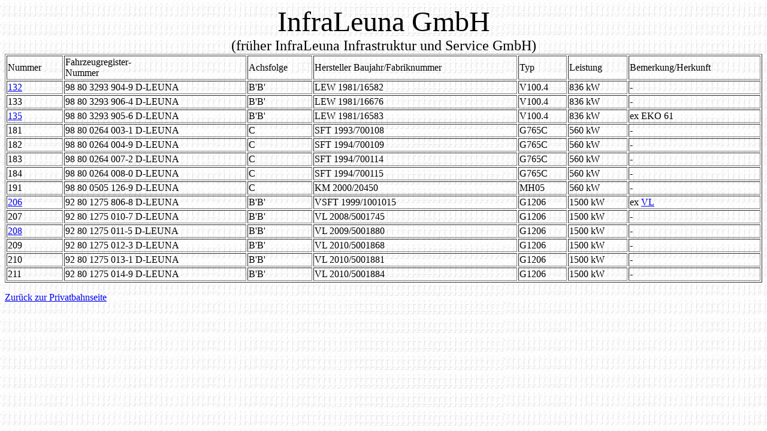

--- FILE ---
content_type: text/html
request_url: http://www.privat-bahn.de/InfraLeuna.html
body_size: 1047
content:
<!DOCTYPE html PUBLIC "-//w3c//dtd html 4.0 transitional//en">
<html><head>

   <meta http-equiv="Content-Type" content="text/html; charset=iso-8859-1">
   <meta name="Author" content="Helmut Bückle">
   <meta name="GENERATOR" content="Mozilla/4.7 [de] (WinNT; I) [Netscape]"><title>Infra Leuna</title></head><body background="Hintergrund.jpg">

<center style="font-family: Tahoma;"><font size="+4">InfraLeuna GmbH</font>
<br><font size="+2">(früher InfraLeuna Infrastruktur
und Service GmbH)</font></center>

<table style="font-family: Tahoma;" border="1" width="100%">
<tbody><tr>
<td>Nummer</td>

<td>Fahrzeugregister-
<br>Nummer</td>

<td>Achsfolge</td>

<td>Hersteller Baujahr/Fabriknummer</td>

<td>Typ</td>

<td>Leistung</td>

<td>Bemerkung/Herkunft</td>
</tr>



<tr>
<td><a href="InfraLeuna_132.html">132</a></td>

<td>98 80 3293 904-9 D-LEUNA</td>

<td>B'B'</td>

<td>LEW 1981/16582</td>

<td>V100.4</td>

<td>836 kW</td>

<td>-</td>
</tr>

<tr>
<td>133</td>

<td>98 80 3293 906-4 D-LEUNA</td>

<td>B'B'&nbsp;</td>

<td>LEW 1981/16676</td>

<td>V100.4</td>

<td>836 kW</td>

<td>-</td>
</tr>

<tr>
<td><a href="InfraLeuna_135.html">135</a></td>

<td>98 80 3293 905-6 D-LEUNA</td>

<td>B'B'&nbsp;</td>

<td>LEW 1981/16583</td>

<td>V100.4</td>

<td>836 kW</td>

<td>ex EKO 61</td>
</tr>

<tr>
<td>181</td>

<td>98 80 0264 003-1 D-LEUNA</td>

<td>C</td>

<td>SFT 1993/700108</td>

<td>G765C</td>

<td>560 kW</td>

<td>-</td>
</tr>

<tr>
<td>182</td>

<td> 98 80 0264 004-9 D-LEUNA</td>

<td>C</td>

<td>SFT 1994/700109</td>

<td>G765C</td>

<td>560 kW</td>

<td>-</td>
</tr>

<tr>
<td>183</td>

<td>98 80 0264 007-2 D-LEUNA</td>

<td>C</td>

<td>SFT 1994/700114</td>

<td>G765C</td>

<td>560 kW</td>

<td>-</td>
</tr>

<tr>
<td>184</td>

<td>98 80 0264 008-0 D-LEUNA</td>

<td>C</td>

<td>SFT 1994/700115</td>

<td>G765C</td>

<td>560 kW</td>

<td>-</td>
</tr>

<tr>
<td>191</td>

<td>98 80 0505 126-9 D-LEUNA</td>

<td>C</td>

<td>KM 2000/20450</td>

<td>MH05</td>

<td>560 kW</td>

<td>-</td>
</tr>





<tr>
<td><a href="InfraLeuna_206.html">206</a></td>

<td>92 80 1275 806-8 D-LEUNA</td>

<td>B'B'</td>

<td>VSFT 1999/1001015</td>

<td>G1206</td>

<td>1500 kW</td>

<td>ex <a href="VSFT.html">VL</a></td>
</tr>

<tr>
<td>207</td>

<td>92 80 1275 010-7 D-LEUNA</td>

<td>B'B'</td>

<td>VL 2008/5001745</td>

<td>G1206</td>

<td>1500 kW</td>

<td>-</td>
</tr>

<tr>
<td><a href="InfraLeuna.html">208</a></td>

<td>92 80 1275 011-5 D-LEUNA</td>

<td>B'B'</td>

<td>VL 2009/5001880</td>

<td>G1206</td>

<td>1500 kW</td>

<td>-</td>
</tr>
<tr><td>209</td><td>92 80 1275 012-3 D-LEUNA</td><td>B'B'</td><td>VL 2010/5001868</td><td>G1206</td><td>1500 kW</td><td>-</td></tr><tr><td>210</td><td> 92 80 1275 013-1 D-LEUNA</td><td>B'B'</td><td>VL 2010/5001881</td><td>G1206</td><td>1500 kW</td><td>-</td></tr><tr><td>211</td><td>92 80 1275 014-9 D-LEUNA</td><td>B'B'</td><td>VL 2010/5001884</td><td>G1206</td><td>1500 kW</td><td>-</td></tr></tbody></table>

<p style="font-family: Tahoma;"><a href="Privatbahnen.html">Zurück zur Privatbahnseite</a>
</p></body></html>